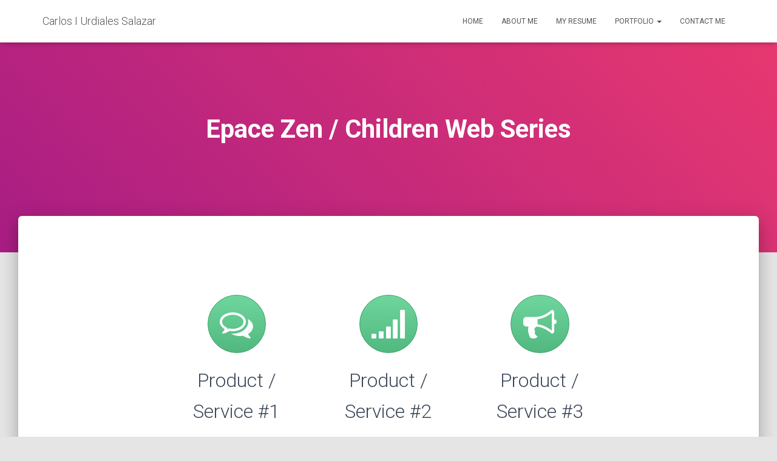

--- FILE ---
content_type: text/html; charset=UTF-8
request_url: https://icarlospro.com/portfolio/epace-zen-children-web-series/
body_size: 7006
content:
<!DOCTYPE html>
<html lang="en-US">

<head>
	<meta charset='UTF-8'>
	<meta name="viewport" content="width=device-width, initial-scale=1">
	<link rel="profile" href="http://gmpg.org/xfn/11">
		<title>Epace Zen / Children Web Series &#8211; Carlos I Urdiales Salazar</title>
<link rel='dns-prefetch' href='//fonts.googleapis.com'/>
<link rel='dns-prefetch' href='//s.w.org'/>
<link rel="alternate" type="application/rss+xml" title="Carlos I Urdiales Salazar &raquo; Feed" href="https://icarlospro.com/feed/"/>
<link rel="alternate" type="application/rss+xml" title="Carlos I Urdiales Salazar &raquo; Comments Feed" href="https://icarlospro.com/comments/feed/"/>
		<script type="text/javascript">window._wpemojiSettings={"baseUrl":"https:\/\/s.w.org\/images\/core\/emoji\/13.0.0\/72x72\/","ext":".png","svgUrl":"https:\/\/s.w.org\/images\/core\/emoji\/13.0.0\/svg\/","svgExt":".svg","source":{"concatemoji":"https:\/\/icarlospro.com\/wp-includes\/js\/wp-emoji-release.min.js?ver=5.5.17"}};!function(e,a,t){var n,r,o,i=a.createElement("canvas"),p=i.getContext&&i.getContext("2d");function s(e,t){var a=String.fromCharCode;p.clearRect(0,0,i.width,i.height),p.fillText(a.apply(this,e),0,0);e=i.toDataURL();return p.clearRect(0,0,i.width,i.height),p.fillText(a.apply(this,t),0,0),e===i.toDataURL()}function c(e){var t=a.createElement("script");t.src=e,t.defer=t.type="text/javascript",a.getElementsByTagName("head")[0].appendChild(t)}for(o=Array("flag","emoji"),t.supports={everything:!0,everythingExceptFlag:!0},r=0;r<o.length;r++)t.supports[o[r]]=function(e){if(!p||!p.fillText)return!1;switch(p.textBaseline="top",p.font="600 32px Arial",e){case"flag":return s([127987,65039,8205,9895,65039],[127987,65039,8203,9895,65039])?!1:!s([55356,56826,55356,56819],[55356,56826,8203,55356,56819])&&!s([55356,57332,56128,56423,56128,56418,56128,56421,56128,56430,56128,56423,56128,56447],[55356,57332,8203,56128,56423,8203,56128,56418,8203,56128,56421,8203,56128,56430,8203,56128,56423,8203,56128,56447]);case"emoji":return!s([55357,56424,8205,55356,57212],[55357,56424,8203,55356,57212])}return!1}(o[r]),t.supports.everything=t.supports.everything&&t.supports[o[r]],"flag"!==o[r]&&(t.supports.everythingExceptFlag=t.supports.everythingExceptFlag&&t.supports[o[r]]);t.supports.everythingExceptFlag=t.supports.everythingExceptFlag&&!t.supports.flag,t.DOMReady=!1,t.readyCallback=function(){t.DOMReady=!0},t.supports.everything||(n=function(){t.readyCallback()},a.addEventListener?(a.addEventListener("DOMContentLoaded",n,!1),e.addEventListener("load",n,!1)):(e.attachEvent("onload",n),a.attachEvent("onreadystatechange",function(){"complete"===a.readyState&&t.readyCallback()})),(n=t.source||{}).concatemoji?c(n.concatemoji):n.wpemoji&&n.twemoji&&(c(n.twemoji),c(n.wpemoji)))}(window,document,window._wpemojiSettings);</script>
		<style type="text/css">img.wp-smiley,img.emoji{display:inline!important;border:none!important;box-shadow:none!important;height:1em!important;width:1em!important;margin:0 .07em!important;vertical-align:-.1em!important;background:none!important;padding:0!important}</style>
	<link rel='stylesheet' id='wp-block-library-css' href='https://icarlospro.com/wp-includes/css/dist/block-library/style.min.css?ver=5.5.17' type='text/css' media='all'/>
<link rel='stylesheet' id='font-awesome-css' href='https://icarlospro.com/wp-content/plugins/contact-widgets/assets/css/font-awesome.min.css?ver=4.7.0' type='text/css' media='all'/>
<link rel='stylesheet' id='fl-builder-layout-367-css' href='https://icarlospro.com/wp-content/uploads/bb-plugin/cache/367-layout.css?ver=bb19f3e6007c381cdd55402a7730f9b8' type='text/css' media='all'/>
<link rel='stylesheet' id='bootstrap-css' href='https://icarlospro.com/wp-content/themes/hestia/assets/bootstrap/css/bootstrap.min.css?ver=1.0.2' type='text/css' media='all'/>
<link rel='stylesheet' id='hestia-font-sizes-css' href='https://icarlospro.com/wp-content/themes/hestia/assets/css/font-sizes.min.css?ver=2.0.7' type='text/css' media='all'/>
<link rel='stylesheet' id='hestia_style-css' href='https://icarlospro.com/wp-content/themes/hestia/style.min.css?ver=2.0.7' type='text/css' media='all'/>
<style id='hestia_style-inline-css' type='text/css'>.hestia-top-bar,.hestia-top-bar .widget.widget_shopping_cart .cart_list{background-color:#363537}.hestia-top-bar .widget .label-floating input[type="search"]:-webkit-autofill{-webkit-box-shadow:inset 0 0 0 9999px #363537}.hestia-top-bar,.hestia-top-bar .widget .label-floating input[type="search"],.hestia-top-bar .widget.widget_search form.form-group:before,.hestia-top-bar .widget.widget_product_search form.form-group:before,.hestia-top-bar .widget.widget_shopping_cart:before{color:#fff}.hestia-top-bar .widget .label-floating input[type="search"]{-webkit-text-fill-color:#fff!important}.hestia-top-bar a,.hestia-top-bar .top-bar-nav li a{color:#fff}.hestia-top-bar a:hover,.hestia-top-bar .top-bar-nav li a:hover{color:#eee}a, 
		.navbar .dropdown-menu li:hover > a,
		.navbar .dropdown-menu li:focus > a,
		.navbar .dropdown-menu li:active > a,
		.navbar .navbar-nav > li .dropdown-menu li:hover > a,
		body:not(.home) .navbar-default .navbar-nav > .active:not(.btn) > a,
		body:not(.home) .navbar-default .navbar-nav > .active:not(.btn) > a:hover,
		body:not(.home) .navbar-default .navbar-nav > .active:not(.btn) > a:focus,
		a:hover, 
		.card-blog a.moretag:hover, 
		.card-blog a.more-link:hover, 
		.widget a:hover {color:#e91e63}.pagination span.current,.pagination span.current:focus,.pagination span.current:hover{border-color:#e91e63}button,
		button:hover,
		.woocommerce .track_order button[type="submit"],     
		.woocommerce .track_order button[type="submit"]:hover,     
		div.wpforms-container .wpforms-form button[type=submit].wpforms-submit,
		div.wpforms-container .wpforms-form button[type=submit].wpforms-submit:hover,
		input[type="button"],
		input[type="button"]:hover,
		input[type="submit"],
		input[type="submit"]:hover,
		input#searchsubmit, 
		.pagination span.current, 
		.pagination span.current:focus, 
		.pagination span.current:hover,
		.btn.btn-primary,
		.btn.btn-primary:link,
		.btn.btn-primary:hover, 
		.btn.btn-primary:focus, 
		.btn.btn-primary:active, 
		.btn.btn-primary.active, 
		.btn.btn-primary.active:focus, 
		.btn.btn-primary.active:hover,
		.btn.btn-primary:active:hover, 
		.btn.btn-primary:active:focus, 
		.btn.btn-primary:active:hover,
		.hestia-sidebar-open.btn.btn-rose,
		.hestia-sidebar-close.btn.btn-rose,
		.hestia-sidebar-open.btn.btn-rose:hover,
		.hestia-sidebar-close.btn.btn-rose:hover,
		.hestia-sidebar-open.btn.btn-rose:focus,
		.hestia-sidebar-close.btn.btn-rose:focus,
		.label.label-primary,
		.hestia-work .portfolio-item:nth-child(6n+1) .label,
		.nav-cart .nav-cart-content .widget .buttons .button{background-color:#e91e63}@media (max-width:768px){.navbar-default .navbar-nav>li>a:hover,.navbar-default .navbar-nav>li>a:focus,.navbar .navbar-nav .dropdown .dropdown-menu li a:hover,.navbar .navbar-nav .dropdown .dropdown-menu li a:focus,.navbar button.navbar-toggle:hover,.navbar .navbar-nav li:hover>a i{color:#e91e63}}body:not(.woocommerce-page) button:not([class^="fl-"]):not(.hestia-scroll-to-top):not(.navbar-toggle),
		body:not(.woocommerce-page) .button:not([class^="fl-"]):not(hestia-scroll-to-top):not(.navbar-toggle):not(.add_to_cart_button),
		div.wpforms-container .wpforms-form button[type=submit].wpforms-submit,
		input[type="submit"], 
		input[type="button"], 
		.btn.btn-primary,
		.widget_product_search button[type="submit"],
		.hestia-sidebar-open.btn.btn-rose,
		.hestia-sidebar-close.btn.btn-rose {-webkit-box-shadow:0 2px 2px 0 rgba(233,30,99,.14) , 0 3px 1px -2px rgba(233,30,99,.2) , 0 1px 5px 0 rgba(233,30,99,.12);box-shadow:0 2px 2px 0 rgba(233,30,99,.14) , 0 3px 1px -2px rgba(233,30,99,.2) , 0 1px 5px 0 rgba(233,30,99,.12)}.card .header-primary,.card .content-primary{background:#e91e63}body:not(.woocommerce-page) .button:not([class^="fl-"]):not(.hestia-scroll-to-top):not(.navbar-toggle):not(.add_to_cart_button):hover,
		body:not(.woocommerce-page) button:not([class^="fl-"]):not(.hestia-scroll-to-top):not(.navbar-toggle):hover,
		div.wpforms-container .wpforms-form button[type=submit].wpforms-submit:hover,
		input[type="submit"]:hover,
		input[type="button"]:hover,
		input#searchsubmit:hover, 
		.widget_product_search button[type="submit"]:hover,
		.pagination span.current, 
		.btn.btn-primary:hover, 
		.btn.btn-primary:focus, 
		.btn.btn-primary:active, 
		.btn.btn-primary.active, 
		.btn.btn-primary:active:focus, 
		.btn.btn-primary:active:hover, 
		.hestia-sidebar-open.btn.btn-rose:hover,
		.hestia-sidebar-close.btn.btn-rose:hover,
		.pagination span.current:hover{-webkit-box-shadow: 0 14px 26px -12pxrgba(233,30,99,0.42),0 4px 23px 0 rgba(0,0,0,0.12),0 8px 10px -5px rgba(233,30,99,0.2);box-shadow:0 14px 26px -12px rgba(233,30,99,.42) , 0 4px 23px 0 rgba(0,0,0,.12) , 0 8px 10px -5px rgba(233,30,99,.2);color:#fff}.form-group.is-focused .form-control{background-image:-webkit-gradient(linear,left top,left bottom,from(#e91e63),to(#e91e63)) , -webkit-gradient(linear,left top,left bottom,from(#d2d2d2),to(#d2d2d2));background-image:-webkit-linear-gradient(#e91e63) , to(#e91e63) , -webkit-linear-gradient(#d2d2d2,#d2d2d2);background-image:linear-gradient(#e91e63) , to(#e91e63) , linear-gradient(#d2d2d2,#d2d2d2)}.navbar:not(.navbar-transparent) li:not(.btn):hover > a,
		.navbar li.on-section > a, 
		.navbar.full-screen-menu.navbar-transparent li:not(.btn):hover > a,
		.navbar.full-screen-menu .navbar-toggle:hover,
		.navbar:not(.navbar-transparent) .nav-cart:hover, 
		.navbar:not(.navbar-transparent) .hestia-toggle-search:hover {color:#e91e63}.header-filter-gradient{background:linear-gradient(45deg,rgba(168,29,132,1) 0%,#ea396f 100%)}.btn.btn-primary:not(.colored-button):not(.btn-left):not(.btn-right):not(.btn-just-icon):not(.menu-item), input[type="submit"]:not(.search-submit), body:not(.woocommerce-account) .woocommerce .button.woocommerce-Button, .woocommerce .product button.button, .woocommerce .product button.button.alt, .woocommerce .product #respond input#submit, .woocommerce-cart .blog-post .woocommerce .cart-collaterals .cart_totals .checkout-button, .woocommerce-checkout #payment #place_order, .woocommerce-account.woocommerce-page button.button, .woocommerce .track_order button[type="submit"], .nav-cart .nav-cart-content .widget .buttons .button, .woocommerce a.button.wc-backward, body.woocommerce .wccm-catalog-item a.button, body.woocommerce a.wccm-button.button, form.woocommerce-form-coupon button.button, div.wpforms-container .wpforms-form button[type=submit].wpforms-submit, div.woocommerce a.button.alt, div.woocommerce table.my_account_orders .button, .btn.colored-button, .btn.btn-left, .btn.btn-right, .btn:not(.colored-button):not(.btn-left):not(.btn-right):not(.btn-just-icon):not(.menu-item):not(.hestia-sidebar-open):not(.hestia-sidebar-close){padding-top:15px;padding-bottom:15px;padding-left:33px;padding-right:33px}.btn.btn-primary:not(.colored-button):not(.btn-left):not(.btn-right):not(.btn-just-icon):not(.menu-item), input[type="submit"]:not(.search-submit), body:not(.woocommerce-account) .woocommerce .button.woocommerce-Button, .woocommerce .product button.button, .woocommerce .product button.button.alt, .woocommerce .product #respond input#submit, .woocommerce-cart .blog-post .woocommerce .cart-collaterals .cart_totals .checkout-button, .woocommerce-checkout #payment #place_order, .woocommerce-account.woocommerce-page button.button, .woocommerce .track_order button[type="submit"], .nav-cart .nav-cart-content .widget .buttons .button, .woocommerce a.button.wc-backward, body.woocommerce .wccm-catalog-item a.button, body.woocommerce a.wccm-button.button, form.woocommerce-form-coupon button.button, div.wpforms-container .wpforms-form button[type=submit].wpforms-submit, div.woocommerce a.button.alt, div.woocommerce table.my_account_orders .button, input[type="submit"].search-submit, .hestia-view-cart-wrapper .added_to_cart.wc-forward, .woocommerce-product-search button, .woocommerce-cart .actions .button, #secondary div[id^=woocommerce_price_filter] .button, .woocommerce div[id^=woocommerce_widget_cart].widget .buttons .button, .searchform input[type=submit], .searchform button, .search-form:not(.media-toolbar-primary) input[type=submit], .search-form:not(.media-toolbar-primary) button, .woocommerce-product-search input[type=submit], .btn.colored-button, .btn.btn-left, .btn.btn-right, .btn:not(.colored-button):not(.btn-left):not(.btn-right):not(.btn-just-icon):not(.menu-item):not(.hestia-sidebar-open):not(.hestia-sidebar-close){border-radius:50px}.customize-partial-edit-shortcut-hestia_page_editor{display:none}</style>
<link rel='stylesheet' id='hestia_fonts-css' href='https://fonts.googleapis.com/css?family=Roboto%3A300%2C400%2C500%2C700%7CRoboto+Slab%3A400%2C700&#038;subset=latin%2Clatin-ext&#038;ver=2.0.7' type='text/css' media='all'/>
<link rel='stylesheet' id='__EPYT__style-css' href='https://icarlospro.com/wp-content/plugins/youtube-embed-plus/styles/ytprefs.min.css?ver=13.4.1.1' type='text/css' media='all'/>
<style id='__EPYT__style-inline-css' type='text/css'>.epyt-gallery-thumb{width:33.333%}</style>
<script type='text/javascript' src='https://icarlospro.com/wp-includes/js/jquery/jquery.js?ver=1.12.4-wp' id='jquery-core-js'></script>
<script type='text/javascript' src='https://icarlospro.com/wp-content/themes/hestia/assets/js/parallax.min.js?ver=1.0.2' id='hestia-parallax-js'></script>
<script type='text/javascript' id='__ytprefs__-js-extra'>//<![CDATA[
var _EPYT_={"ajaxurl":"https:\/\/icarlospro.com\/wp-admin\/admin-ajax.php","security":"afa48ae7a5","gallery_scrolloffset":"20","eppathtoscripts":"https:\/\/icarlospro.com\/wp-content\/plugins\/youtube-embed-plus\/scripts\/","eppath":"https:\/\/icarlospro.com\/wp-content\/plugins\/youtube-embed-plus\/","epresponsiveselector":"[\"iframe.__youtube_prefs__\",\"iframe[src*='youtube.com']\",\"iframe[src*='youtube-nocookie.com']\",\"iframe[data-ep-src*='youtube.com']\",\"iframe[data-ep-src*='youtube-nocookie.com']\",\"iframe[data-ep-gallerysrc*='youtube.com']\"]","epdovol":"1","version":"13.4.1.1","evselector":"iframe.__youtube_prefs__[src], iframe[src*=\"youtube.com\/embed\/\"], iframe[src*=\"youtube-nocookie.com\/embed\/\"]","ajax_compat":"","ytapi_load":"light","pause_others":"","stopMobileBuffer":"1","vi_active":"","vi_js_posttypes":[]};
//]]></script>
<script type='text/javascript' src='https://icarlospro.com/wp-content/plugins/youtube-embed-plus/scripts/ytprefs.min.js?ver=13.4.1.1' id='__ytprefs__-js'></script>
<link rel="https://api.w.org/" href="https://icarlospro.com/wp-json/"/><link rel="alternate" type="application/json" href="https://icarlospro.com/wp-json/wp/v2/pages/367"/><link rel="EditURI" type="application/rsd+xml" title="RSD" href="https://icarlospro.com/xmlrpc.php?rsd"/>
<link rel="wlwmanifest" type="application/wlwmanifest+xml" href="https://icarlospro.com/wp-includes/wlwmanifest.xml"/> 
<meta name="generator" content="WordPress 5.5.17"/>
<link rel="canonical" href="https://icarlospro.com/portfolio/epace-zen-children-web-series/"/>
<link rel='shortlink' href='https://icarlospro.com/?p=367'/>
<link rel="alternate" type="application/json+oembed" href="https://icarlospro.com/wp-json/oembed/1.0/embed?url=https%3A%2F%2Ficarlospro.com%2Fportfolio%2Fepace-zen-children-web-series%2F"/>
<link rel="alternate" type="text/xml+oembed" href="https://icarlospro.com/wp-json/oembed/1.0/embed?url=https%3A%2F%2Ficarlospro.com%2Fportfolio%2Fepace-zen-children-web-series%2F&#038;format=xml"/>
<style type="text/css">.recentcomments a{display:inline!important;padding:0!important;margin:0!important}</style><link rel="icon" href="https://icarlospro.com/wp-content/uploads/2018/10/cropped-IMG_2214-32x32.jpg" sizes="32x32"/>
<link rel="icon" href="https://icarlospro.com/wp-content/uploads/2018/10/cropped-IMG_2214-192x192.jpg" sizes="192x192"/>
<link rel="apple-touch-icon" href="https://icarlospro.com/wp-content/uploads/2018/10/cropped-IMG_2214-180x180.jpg"/>
<meta name="msapplication-TileImage" content="https://icarlospro.com/wp-content/uploads/2018/10/cropped-IMG_2214-270x270.jpg"/>
		<style type="text/css" id="wp-custom-css">copyright.pull-right{display:none}</style>
		</head>

<body class="page-template-default page page-id-367 page-child parent-pageid-160 fl-builder blog-post header-layout-default">
	<div class="wrapper  default ">
		<header class="header ">
					<nav class="navbar navbar-default navbar-fixed-top  hestia_left navbar-not-transparent">
						<div class="container">
						<div class="navbar-header">
			<div class="title-logo-wrapper">
				<a class="navbar-brand" href="https://icarlospro.com/" title="Carlos I Urdiales Salazar">
					<p>Carlos I Urdiales Salazar</p></a>
			</div>
								<div class="navbar-toggle-wrapper">
						<button type="button" class="navbar-toggle" data-toggle="collapse" data-target="#main-navigation">
				<span class="icon-bar"></span>
				<span class="icon-bar"></span>
				<span class="icon-bar"></span>
				<span class="sr-only">Toggle Navigation</span>
			</button>
					</div>
				</div>
		<div id="main-navigation" class="collapse navbar-collapse"><ul id="menu-primary-menu" class="nav navbar-nav"><li id="menu-item-170" class="menu-item menu-item-type-post_type menu-item-object-page menu-item-home menu-item-170"><a title="Home" href="https://icarlospro.com/">Home</a></li>
<li id="menu-item-172" class="menu-item menu-item-type-post_type menu-item-object-page menu-item-172"><a title="About Me" href="https://icarlospro.com/about/">About Me</a></li>
<li id="menu-item-419" class="menu-item menu-item-type-post_type menu-item-object-page menu-item-419"><a title="My Resume" href="https://icarlospro.com/my-resume/">My Resume</a></li>
<li id="menu-item-355" class="menu-item menu-item-type-post_type menu-item-object-page current-page-ancestor menu-item-has-children menu-item-355 dropdown"><a title="Portfolio" href="https://icarlospro.com/portfolio/" class="dropdown-toggle">Portfolio <span class="caret-wrap"><span class="caret"></span></span></a>
<ul role="menu" class="dropdown-menu">
	<li id="menu-item-424" class="menu-item menu-item-type-post_type menu-item-object-page menu-item-424"><a title="My WebApps (Full Stack Development)" href="https://icarlospro.com/portfolio/webdev-prokects/websites-i-created/">My WebApps (Full Stack Development)</a></li>
	<li id="menu-item-689" class="menu-item menu-item-type-post_type menu-item-object-page menu-item-689"><a title="Cloud Web Developer (My YouTube Series)" href="https://icarlospro.com/portfolio/cloud-web-developer-youtube-series/">Cloud Web Developer (My YouTube Series)</a></li>
	<li id="menu-item-457" class="menu-item menu-item-type-post_type menu-item-object-page menu-item-457"><a title="Video Gallery (Final Cut Pro X/After Effects)" href="https://icarlospro.com/portfolio/video-gallery/">Video Gallery (Final Cut Pro X/After Effects)</a></li>
	<li id="menu-item-541" class="menu-item menu-item-type-post_type menu-item-object-page menu-item-541"><a title="My Graphic Design (Photoshop/Illustrator/Cinema4D)" href="https://icarlospro.com/portfolio/my-graphic-design/">My Graphic Design (Photoshop/Illustrator/Cinema4D)</a></li>
	<li id="menu-item-428" class="menu-item menu-item-type-custom menu-item-object-custom menu-item-428"><a title="Epace Zen &#8211; YouTube Children Show" href="https://www.youtube.com/channel/UCyLdxZjHhqxdPty_UwU758w">Epace Zen &#8211; YouTube Children Show</a></li>
	<li id="menu-item-422" class="menu-item menu-item-type-post_type menu-item-object-page menu-item-422"><a title="Unity 3D Videogames – C#" href="https://icarlospro.com/portfolio/unity-3d-videogames-c/">Unity 3D Videogames – C#</a></li>
</ul>
</li>
<li id="menu-item-171" class="menu-item menu-item-type-post_type menu-item-object-page menu-item-171"><a title="Contact Me" href="https://icarlospro.com/contact/">Contact Me</a></li>
</ul></div>			</div>
					</nav>
		<div style="display: none"></div>		</header>
<div id="primary" class="boxed-layout-header page-header header-small" data-parallax="active"><div class="container"><div class="row"><div class="col-md-10 col-md-offset-1 text-center"><h1 class="hestia-title ">Epace Zen / Children Web Series</h1></div></div></div><div class="header-filter header-filter-gradient"></div></div><div class="main  main-raised ">
		<div class="blog-post ">
		<div class="container">
			

	<article id="post-367" class="section section-text">
		<div class="row">
						<div class="col-md-8 page-content-wrap  col-md-offset-2">
				<div class="fl-builder-content fl-builder-content-367 fl-builder-content-primary" data-post-id="367"><div class="fl-row fl-row-fixed-width fl-row-bg-none fl-node-572b7778d123f" data-node="572b7778d123f">
	<div class="fl-row-content-wrap">
						<div class="fl-row-content fl-row-fixed-width fl-node-content">
		
<div class="fl-col-group fl-node-572b7778d03ab" data-node="572b7778d03ab">
			<div class="fl-col fl-node-572b7778d06ee fl-col-small" data-node="572b7778d06ee">
	<div class="fl-col-content fl-node-content">
	<div class="fl-module fl-module-callout fl-node-572b7778d119e" data-node="572b7778d119e">
	<div class="fl-module-content fl-node-content">
		<div class="fl-callout fl-callout-center fl-callout-has-icon fl-callout-icon-above-title">
		<div class="fl-callout-content">
		
	<span class="fl-icon">
				<i class="fa fa-comments-o" aria-hidden="true"></i>
			</span>
			<div id="fl-icon-text-" class="fl-icon-text fl-icon-text-wrap fl-icon-text-empty">
											</div>
	
<h3 class="fl-callout-title"><span class="fl-callout-title-text">Product / Service #1</span></h3>		<div class="fl-callout-text-wrap">
			<div class="fl-callout-text"><p>Whatever your company is most known for should go right here, whether that's bratwurst or baseball caps or vampire bat removal.</p>
</div>		</div>
	</div>
	</div>
	</div>
</div>
	</div>
</div>
			<div class="fl-col fl-node-572b7778d05a0 fl-col-small" data-node="572b7778d05a0">
	<div class="fl-col-content fl-node-content">
	<div class="fl-module fl-module-callout fl-node-572b7778d1422" data-node="572b7778d1422">
	<div class="fl-module-content fl-node-content">
		<div class="fl-callout fl-callout-center fl-callout-has-icon fl-callout-icon-above-title">
		<div class="fl-callout-content">
		
	<span class="fl-icon">
				<i class="fa fa-signal" aria-hidden="true"></i>
			</span>
			<div id="fl-icon-text-" class="fl-icon-text fl-icon-text-wrap fl-icon-text-empty">
											</div>
	
<h3 class="fl-callout-title"><span class="fl-callout-title-text">Product / Service #2</span></h3>		<div class="fl-callout-text-wrap">
			<div class="fl-callout-text"><p>What's another popular item you have for sale or trade? Talk about it here in glowing, memorable terms so site visitors have to have it.</p>
</div>		</div>
	</div>
	</div>
	</div>
</div>
	</div>
</div>
			<div class="fl-col fl-node-572b7778d0e7a fl-col-small" data-node="572b7778d0e7a">
	<div class="fl-col-content fl-node-content">
	<div class="fl-module fl-module-callout fl-node-572b7778d0bf7" data-node="572b7778d0bf7">
	<div class="fl-module-content fl-node-content">
		<div class="fl-callout fl-callout-center fl-callout-has-icon fl-callout-icon-above-title">
		<div class="fl-callout-content">
		
	<span class="fl-icon">
				<i class="fa fa-bullhorn" aria-hidden="true"></i>
			</span>
			<div id="fl-icon-text-" class="fl-icon-text fl-icon-text-wrap fl-icon-text-empty">
											</div>
	
<h3 class="fl-callout-title"><span class="fl-callout-title-text">Product / Service #3</span></h3>		<div class="fl-callout-text-wrap">
			<div class="fl-callout-text"><p>Don't think of this product or service as your third favorite, think of it as the bronze medalist in an Olympic medals sweep of great products/services.</p>
</div>		</div>
	</div>
	</div>
	</div>
</div>
	</div>
</div>
	</div>
		</div>
	</div>
</div>
<div class="fl-row fl-row-fixed-width fl-row-bg-none fl-node-575989d995aba" data-node="575989d995aba">
	<div class="fl-row-content-wrap">
						<div class="fl-row-content fl-row-fixed-width fl-node-content">
		
<div class="fl-col-group fl-node-575989d99bd19" data-node="575989d99bd19">
			<div class="fl-col fl-node-575989d99c007" data-node="575989d99c007">
	<div class="fl-col-content fl-node-content">
	<div class="fl-module fl-module-callout fl-node-575989d9953ca" data-node="575989d9953ca">
	<div class="fl-module-content fl-node-content">
		<div class="fl-callout fl-callout-left fl-callout-has-photo fl-callout-photo-left">
	<div class="fl-callout-photo"><div class="fl-photo fl-photo-align-" itemscope itemtype="https://schema.org/ImageObject">
	<div class="fl-photo-content fl-photo-img-jpg">
				<img loading="lazy" width="1920" height="1248" class="fl-photo-img wp-image-200" src="https://54.95.108.242/wp-content/uploads/2018/10/services-1.jpg" alt="services-1" itemprop="image" title="services-1" srcset="https://icarlospro.com/wp-content/uploads/2018/10/services-1.jpg 1920w, https://icarlospro.com/wp-content/uploads/2018/10/services-1-300x195.jpg 300w, https://icarlospro.com/wp-content/uploads/2018/10/services-1-768x499.jpg 768w, https://icarlospro.com/wp-content/uploads/2018/10/services-1-1024x666.jpg 1024w" sizes="(max-width: 1920px) 100vw, 1920px"/>
					</div>
	</div>
</div>	<div class="fl-callout-content">
		<h3 class="fl-callout-title"><span class="fl-callout-title-text">Talk more about your products here.</span></h3>		<div class="fl-callout-text-wrap">
			<div class="fl-callout-text"><p>Tell prospective customers more about your company and the services you offer here.  Replace this image with one more fitting to your business.</p>
</div>		</div>
	</div>
	</div>
	</div>
</div>
<div class="fl-module fl-module-callout fl-node-57598a36bd3f1" data-node="57598a36bd3f1">
	<div class="fl-module-content fl-node-content">
		<div class="fl-callout fl-callout-left fl-callout-has-photo fl-callout-photo-right">
		<div class="fl-callout-content">
		<h3 class="fl-callout-title"><span class="fl-callout-title-text">Talk more about your products here.</span></h3>		<div class="fl-callout-text-wrap">
			<div class="fl-callout-text"><p>Tell prospective customers more about your company and the services you offer here.  Replace this image with one more fitting to your business.</p>
</div>		</div>
	</div>
	<div class="fl-callout-photo"><div class="fl-photo fl-photo-align-" itemscope itemtype="https://schema.org/ImageObject">
	<div class="fl-photo-content fl-photo-img-jpg">
				<img loading="lazy" width="1920" height="1272" class="fl-photo-img wp-image-199" src="https://54.95.108.242/wp-content/uploads/2018/10/services-2.jpg" alt="services-2" itemprop="image" title="services-2" srcset="https://icarlospro.com/wp-content/uploads/2018/10/services-2.jpg 1920w, https://icarlospro.com/wp-content/uploads/2018/10/services-2-300x199.jpg 300w, https://icarlospro.com/wp-content/uploads/2018/10/services-2-768x509.jpg 768w, https://icarlospro.com/wp-content/uploads/2018/10/services-2-1024x678.jpg 1024w" sizes="(max-width: 1920px) 100vw, 1920px"/>
					</div>
	</div>
</div></div>
	</div>
</div>
	</div>
</div>
	</div>
		</div>
	</div>
</div>
<div class="fl-row fl-row-fixed-width fl-row-bg-none fl-node-579be99ebf550" data-node="579be99ebf550">
	<div class="fl-row-content-wrap">
						<div class="fl-row-content fl-row-fixed-width fl-node-content">
		
<div class="fl-col-group fl-node-579be99ec478e" data-node="579be99ec478e">
			<div class="fl-col fl-node-579be99ec4895" data-node="579be99ec4895">
	<div class="fl-col-content fl-node-content">
	<div class="fl-module fl-module-cta fl-node-579be99ebf3e4" data-node="579be99ebf3e4">
	<div class="fl-module-content fl-node-content">
		<div class="fl-cta-wrap fl-cta-inline">
	<div class="fl-cta-text">
		<h3 class="fl-cta-title">Next Steps...</h3>
		<div class="fl-cta-text-content"><p>This is should be a prospective customer's number one call to action, e.g., requesting a quote or perusing your product catalog.</p>
</div>
	</div>
	<div class="fl-cta-button">
		<div class="fl-button-wrap fl-button-width-full">
			<a href="" target="_self" class="fl-button" role="button">
							<span class="fl-button-text">Call to Action</span>
					</a>
</div>
	</div>
</div>
	</div>
</div>
	</div>
</div>
	</div>
		</div>
	</div>
</div>
</div>			</div>
					</div>
	</article>
		</div>
	</div>
						<footer class="footer footer-black footer-big">
						<div class="container">
																<div class="hestia-bottom-footer-content">		</div>			</div>
					</footer>
				</div>
	</div>
<script type='text/javascript' src='https://icarlospro.com/wp-content/uploads/bb-plugin/cache/367-layout.js?ver=bb19f3e6007c381cdd55402a7730f9b8' id='fl-builder-layout-367-js'></script>
<script type='text/javascript' src='https://icarlospro.com/wp-includes/js/comment-reply.min.js?ver=5.5.17' id='comment-reply-js'></script>
<script type='text/javascript' src='https://icarlospro.com/wp-content/themes/hestia/assets/bootstrap/js/bootstrap.min.js?ver=1.0.2' id='jquery-bootstrap-js'></script>
<script type='text/javascript' src='https://icarlospro.com/wp-includes/js/jquery/ui/core.min.js?ver=1.11.4' id='jquery-ui-core-js'></script>
<script type='text/javascript' id='hestia_scripts-js-extra'>//<![CDATA[
var requestpost={"ajaxurl":"https:\/\/icarlospro.com\/wp-admin\/admin-ajax.php","disable_autoslide":"","masonry":""};
//]]></script>
<script type='text/javascript' src='https://icarlospro.com/wp-content/themes/hestia/assets/js/script.min.js?ver=2.0.7' id='hestia_scripts-js'></script>
<script type='text/javascript' src='https://icarlospro.com/wp-content/plugins/youtube-embed-plus/scripts/fitvids.min.js?ver=13.4.1.1' id='__ytprefsfitvids__-js'></script>
<script type='text/javascript' src='https://icarlospro.com/wp-includes/js/wp-embed.min.js?ver=5.5.17' id='wp-embed-js'></script>
</body>
</html>
